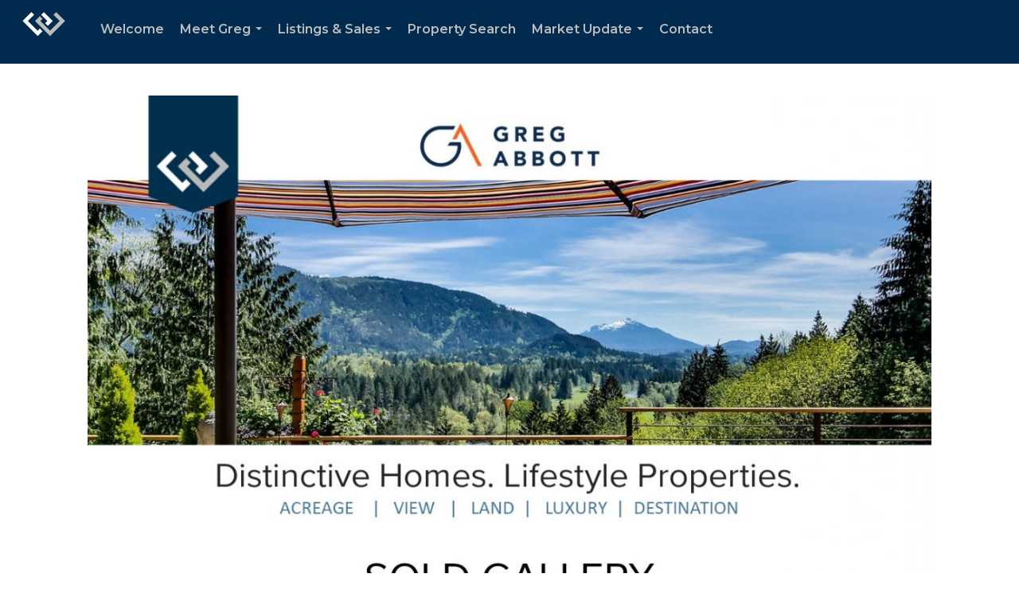

--- FILE ---
content_type: text/html; charset=utf-8
request_url: https://www.google.com/recaptcha/api2/anchor?ar=1&k=6LdmtrYUAAAAAAHk0DIYZUZov8ZzYGbtAIozmHtV&co=aHR0cHM6Ly9ncmVnLWFiYm90dC5jb206NDQz&hl=en&v=7gg7H51Q-naNfhmCP3_R47ho&size=invisible&anchor-ms=20000&execute-ms=30000&cb=b8amvy5pdhn8
body_size: 48178
content:
<!DOCTYPE HTML><html dir="ltr" lang="en"><head><meta http-equiv="Content-Type" content="text/html; charset=UTF-8">
<meta http-equiv="X-UA-Compatible" content="IE=edge">
<title>reCAPTCHA</title>
<style type="text/css">
/* cyrillic-ext */
@font-face {
  font-family: 'Roboto';
  font-style: normal;
  font-weight: 400;
  font-stretch: 100%;
  src: url(//fonts.gstatic.com/s/roboto/v48/KFO7CnqEu92Fr1ME7kSn66aGLdTylUAMa3GUBHMdazTgWw.woff2) format('woff2');
  unicode-range: U+0460-052F, U+1C80-1C8A, U+20B4, U+2DE0-2DFF, U+A640-A69F, U+FE2E-FE2F;
}
/* cyrillic */
@font-face {
  font-family: 'Roboto';
  font-style: normal;
  font-weight: 400;
  font-stretch: 100%;
  src: url(//fonts.gstatic.com/s/roboto/v48/KFO7CnqEu92Fr1ME7kSn66aGLdTylUAMa3iUBHMdazTgWw.woff2) format('woff2');
  unicode-range: U+0301, U+0400-045F, U+0490-0491, U+04B0-04B1, U+2116;
}
/* greek-ext */
@font-face {
  font-family: 'Roboto';
  font-style: normal;
  font-weight: 400;
  font-stretch: 100%;
  src: url(//fonts.gstatic.com/s/roboto/v48/KFO7CnqEu92Fr1ME7kSn66aGLdTylUAMa3CUBHMdazTgWw.woff2) format('woff2');
  unicode-range: U+1F00-1FFF;
}
/* greek */
@font-face {
  font-family: 'Roboto';
  font-style: normal;
  font-weight: 400;
  font-stretch: 100%;
  src: url(//fonts.gstatic.com/s/roboto/v48/KFO7CnqEu92Fr1ME7kSn66aGLdTylUAMa3-UBHMdazTgWw.woff2) format('woff2');
  unicode-range: U+0370-0377, U+037A-037F, U+0384-038A, U+038C, U+038E-03A1, U+03A3-03FF;
}
/* math */
@font-face {
  font-family: 'Roboto';
  font-style: normal;
  font-weight: 400;
  font-stretch: 100%;
  src: url(//fonts.gstatic.com/s/roboto/v48/KFO7CnqEu92Fr1ME7kSn66aGLdTylUAMawCUBHMdazTgWw.woff2) format('woff2');
  unicode-range: U+0302-0303, U+0305, U+0307-0308, U+0310, U+0312, U+0315, U+031A, U+0326-0327, U+032C, U+032F-0330, U+0332-0333, U+0338, U+033A, U+0346, U+034D, U+0391-03A1, U+03A3-03A9, U+03B1-03C9, U+03D1, U+03D5-03D6, U+03F0-03F1, U+03F4-03F5, U+2016-2017, U+2034-2038, U+203C, U+2040, U+2043, U+2047, U+2050, U+2057, U+205F, U+2070-2071, U+2074-208E, U+2090-209C, U+20D0-20DC, U+20E1, U+20E5-20EF, U+2100-2112, U+2114-2115, U+2117-2121, U+2123-214F, U+2190, U+2192, U+2194-21AE, U+21B0-21E5, U+21F1-21F2, U+21F4-2211, U+2213-2214, U+2216-22FF, U+2308-230B, U+2310, U+2319, U+231C-2321, U+2336-237A, U+237C, U+2395, U+239B-23B7, U+23D0, U+23DC-23E1, U+2474-2475, U+25AF, U+25B3, U+25B7, U+25BD, U+25C1, U+25CA, U+25CC, U+25FB, U+266D-266F, U+27C0-27FF, U+2900-2AFF, U+2B0E-2B11, U+2B30-2B4C, U+2BFE, U+3030, U+FF5B, U+FF5D, U+1D400-1D7FF, U+1EE00-1EEFF;
}
/* symbols */
@font-face {
  font-family: 'Roboto';
  font-style: normal;
  font-weight: 400;
  font-stretch: 100%;
  src: url(//fonts.gstatic.com/s/roboto/v48/KFO7CnqEu92Fr1ME7kSn66aGLdTylUAMaxKUBHMdazTgWw.woff2) format('woff2');
  unicode-range: U+0001-000C, U+000E-001F, U+007F-009F, U+20DD-20E0, U+20E2-20E4, U+2150-218F, U+2190, U+2192, U+2194-2199, U+21AF, U+21E6-21F0, U+21F3, U+2218-2219, U+2299, U+22C4-22C6, U+2300-243F, U+2440-244A, U+2460-24FF, U+25A0-27BF, U+2800-28FF, U+2921-2922, U+2981, U+29BF, U+29EB, U+2B00-2BFF, U+4DC0-4DFF, U+FFF9-FFFB, U+10140-1018E, U+10190-1019C, U+101A0, U+101D0-101FD, U+102E0-102FB, U+10E60-10E7E, U+1D2C0-1D2D3, U+1D2E0-1D37F, U+1F000-1F0FF, U+1F100-1F1AD, U+1F1E6-1F1FF, U+1F30D-1F30F, U+1F315, U+1F31C, U+1F31E, U+1F320-1F32C, U+1F336, U+1F378, U+1F37D, U+1F382, U+1F393-1F39F, U+1F3A7-1F3A8, U+1F3AC-1F3AF, U+1F3C2, U+1F3C4-1F3C6, U+1F3CA-1F3CE, U+1F3D4-1F3E0, U+1F3ED, U+1F3F1-1F3F3, U+1F3F5-1F3F7, U+1F408, U+1F415, U+1F41F, U+1F426, U+1F43F, U+1F441-1F442, U+1F444, U+1F446-1F449, U+1F44C-1F44E, U+1F453, U+1F46A, U+1F47D, U+1F4A3, U+1F4B0, U+1F4B3, U+1F4B9, U+1F4BB, U+1F4BF, U+1F4C8-1F4CB, U+1F4D6, U+1F4DA, U+1F4DF, U+1F4E3-1F4E6, U+1F4EA-1F4ED, U+1F4F7, U+1F4F9-1F4FB, U+1F4FD-1F4FE, U+1F503, U+1F507-1F50B, U+1F50D, U+1F512-1F513, U+1F53E-1F54A, U+1F54F-1F5FA, U+1F610, U+1F650-1F67F, U+1F687, U+1F68D, U+1F691, U+1F694, U+1F698, U+1F6AD, U+1F6B2, U+1F6B9-1F6BA, U+1F6BC, U+1F6C6-1F6CF, U+1F6D3-1F6D7, U+1F6E0-1F6EA, U+1F6F0-1F6F3, U+1F6F7-1F6FC, U+1F700-1F7FF, U+1F800-1F80B, U+1F810-1F847, U+1F850-1F859, U+1F860-1F887, U+1F890-1F8AD, U+1F8B0-1F8BB, U+1F8C0-1F8C1, U+1F900-1F90B, U+1F93B, U+1F946, U+1F984, U+1F996, U+1F9E9, U+1FA00-1FA6F, U+1FA70-1FA7C, U+1FA80-1FA89, U+1FA8F-1FAC6, U+1FACE-1FADC, U+1FADF-1FAE9, U+1FAF0-1FAF8, U+1FB00-1FBFF;
}
/* vietnamese */
@font-face {
  font-family: 'Roboto';
  font-style: normal;
  font-weight: 400;
  font-stretch: 100%;
  src: url(//fonts.gstatic.com/s/roboto/v48/KFO7CnqEu92Fr1ME7kSn66aGLdTylUAMa3OUBHMdazTgWw.woff2) format('woff2');
  unicode-range: U+0102-0103, U+0110-0111, U+0128-0129, U+0168-0169, U+01A0-01A1, U+01AF-01B0, U+0300-0301, U+0303-0304, U+0308-0309, U+0323, U+0329, U+1EA0-1EF9, U+20AB;
}
/* latin-ext */
@font-face {
  font-family: 'Roboto';
  font-style: normal;
  font-weight: 400;
  font-stretch: 100%;
  src: url(//fonts.gstatic.com/s/roboto/v48/KFO7CnqEu92Fr1ME7kSn66aGLdTylUAMa3KUBHMdazTgWw.woff2) format('woff2');
  unicode-range: U+0100-02BA, U+02BD-02C5, U+02C7-02CC, U+02CE-02D7, U+02DD-02FF, U+0304, U+0308, U+0329, U+1D00-1DBF, U+1E00-1E9F, U+1EF2-1EFF, U+2020, U+20A0-20AB, U+20AD-20C0, U+2113, U+2C60-2C7F, U+A720-A7FF;
}
/* latin */
@font-face {
  font-family: 'Roboto';
  font-style: normal;
  font-weight: 400;
  font-stretch: 100%;
  src: url(//fonts.gstatic.com/s/roboto/v48/KFO7CnqEu92Fr1ME7kSn66aGLdTylUAMa3yUBHMdazQ.woff2) format('woff2');
  unicode-range: U+0000-00FF, U+0131, U+0152-0153, U+02BB-02BC, U+02C6, U+02DA, U+02DC, U+0304, U+0308, U+0329, U+2000-206F, U+20AC, U+2122, U+2191, U+2193, U+2212, U+2215, U+FEFF, U+FFFD;
}
/* cyrillic-ext */
@font-face {
  font-family: 'Roboto';
  font-style: normal;
  font-weight: 500;
  font-stretch: 100%;
  src: url(//fonts.gstatic.com/s/roboto/v48/KFO7CnqEu92Fr1ME7kSn66aGLdTylUAMa3GUBHMdazTgWw.woff2) format('woff2');
  unicode-range: U+0460-052F, U+1C80-1C8A, U+20B4, U+2DE0-2DFF, U+A640-A69F, U+FE2E-FE2F;
}
/* cyrillic */
@font-face {
  font-family: 'Roboto';
  font-style: normal;
  font-weight: 500;
  font-stretch: 100%;
  src: url(//fonts.gstatic.com/s/roboto/v48/KFO7CnqEu92Fr1ME7kSn66aGLdTylUAMa3iUBHMdazTgWw.woff2) format('woff2');
  unicode-range: U+0301, U+0400-045F, U+0490-0491, U+04B0-04B1, U+2116;
}
/* greek-ext */
@font-face {
  font-family: 'Roboto';
  font-style: normal;
  font-weight: 500;
  font-stretch: 100%;
  src: url(//fonts.gstatic.com/s/roboto/v48/KFO7CnqEu92Fr1ME7kSn66aGLdTylUAMa3CUBHMdazTgWw.woff2) format('woff2');
  unicode-range: U+1F00-1FFF;
}
/* greek */
@font-face {
  font-family: 'Roboto';
  font-style: normal;
  font-weight: 500;
  font-stretch: 100%;
  src: url(//fonts.gstatic.com/s/roboto/v48/KFO7CnqEu92Fr1ME7kSn66aGLdTylUAMa3-UBHMdazTgWw.woff2) format('woff2');
  unicode-range: U+0370-0377, U+037A-037F, U+0384-038A, U+038C, U+038E-03A1, U+03A3-03FF;
}
/* math */
@font-face {
  font-family: 'Roboto';
  font-style: normal;
  font-weight: 500;
  font-stretch: 100%;
  src: url(//fonts.gstatic.com/s/roboto/v48/KFO7CnqEu92Fr1ME7kSn66aGLdTylUAMawCUBHMdazTgWw.woff2) format('woff2');
  unicode-range: U+0302-0303, U+0305, U+0307-0308, U+0310, U+0312, U+0315, U+031A, U+0326-0327, U+032C, U+032F-0330, U+0332-0333, U+0338, U+033A, U+0346, U+034D, U+0391-03A1, U+03A3-03A9, U+03B1-03C9, U+03D1, U+03D5-03D6, U+03F0-03F1, U+03F4-03F5, U+2016-2017, U+2034-2038, U+203C, U+2040, U+2043, U+2047, U+2050, U+2057, U+205F, U+2070-2071, U+2074-208E, U+2090-209C, U+20D0-20DC, U+20E1, U+20E5-20EF, U+2100-2112, U+2114-2115, U+2117-2121, U+2123-214F, U+2190, U+2192, U+2194-21AE, U+21B0-21E5, U+21F1-21F2, U+21F4-2211, U+2213-2214, U+2216-22FF, U+2308-230B, U+2310, U+2319, U+231C-2321, U+2336-237A, U+237C, U+2395, U+239B-23B7, U+23D0, U+23DC-23E1, U+2474-2475, U+25AF, U+25B3, U+25B7, U+25BD, U+25C1, U+25CA, U+25CC, U+25FB, U+266D-266F, U+27C0-27FF, U+2900-2AFF, U+2B0E-2B11, U+2B30-2B4C, U+2BFE, U+3030, U+FF5B, U+FF5D, U+1D400-1D7FF, U+1EE00-1EEFF;
}
/* symbols */
@font-face {
  font-family: 'Roboto';
  font-style: normal;
  font-weight: 500;
  font-stretch: 100%;
  src: url(//fonts.gstatic.com/s/roboto/v48/KFO7CnqEu92Fr1ME7kSn66aGLdTylUAMaxKUBHMdazTgWw.woff2) format('woff2');
  unicode-range: U+0001-000C, U+000E-001F, U+007F-009F, U+20DD-20E0, U+20E2-20E4, U+2150-218F, U+2190, U+2192, U+2194-2199, U+21AF, U+21E6-21F0, U+21F3, U+2218-2219, U+2299, U+22C4-22C6, U+2300-243F, U+2440-244A, U+2460-24FF, U+25A0-27BF, U+2800-28FF, U+2921-2922, U+2981, U+29BF, U+29EB, U+2B00-2BFF, U+4DC0-4DFF, U+FFF9-FFFB, U+10140-1018E, U+10190-1019C, U+101A0, U+101D0-101FD, U+102E0-102FB, U+10E60-10E7E, U+1D2C0-1D2D3, U+1D2E0-1D37F, U+1F000-1F0FF, U+1F100-1F1AD, U+1F1E6-1F1FF, U+1F30D-1F30F, U+1F315, U+1F31C, U+1F31E, U+1F320-1F32C, U+1F336, U+1F378, U+1F37D, U+1F382, U+1F393-1F39F, U+1F3A7-1F3A8, U+1F3AC-1F3AF, U+1F3C2, U+1F3C4-1F3C6, U+1F3CA-1F3CE, U+1F3D4-1F3E0, U+1F3ED, U+1F3F1-1F3F3, U+1F3F5-1F3F7, U+1F408, U+1F415, U+1F41F, U+1F426, U+1F43F, U+1F441-1F442, U+1F444, U+1F446-1F449, U+1F44C-1F44E, U+1F453, U+1F46A, U+1F47D, U+1F4A3, U+1F4B0, U+1F4B3, U+1F4B9, U+1F4BB, U+1F4BF, U+1F4C8-1F4CB, U+1F4D6, U+1F4DA, U+1F4DF, U+1F4E3-1F4E6, U+1F4EA-1F4ED, U+1F4F7, U+1F4F9-1F4FB, U+1F4FD-1F4FE, U+1F503, U+1F507-1F50B, U+1F50D, U+1F512-1F513, U+1F53E-1F54A, U+1F54F-1F5FA, U+1F610, U+1F650-1F67F, U+1F687, U+1F68D, U+1F691, U+1F694, U+1F698, U+1F6AD, U+1F6B2, U+1F6B9-1F6BA, U+1F6BC, U+1F6C6-1F6CF, U+1F6D3-1F6D7, U+1F6E0-1F6EA, U+1F6F0-1F6F3, U+1F6F7-1F6FC, U+1F700-1F7FF, U+1F800-1F80B, U+1F810-1F847, U+1F850-1F859, U+1F860-1F887, U+1F890-1F8AD, U+1F8B0-1F8BB, U+1F8C0-1F8C1, U+1F900-1F90B, U+1F93B, U+1F946, U+1F984, U+1F996, U+1F9E9, U+1FA00-1FA6F, U+1FA70-1FA7C, U+1FA80-1FA89, U+1FA8F-1FAC6, U+1FACE-1FADC, U+1FADF-1FAE9, U+1FAF0-1FAF8, U+1FB00-1FBFF;
}
/* vietnamese */
@font-face {
  font-family: 'Roboto';
  font-style: normal;
  font-weight: 500;
  font-stretch: 100%;
  src: url(//fonts.gstatic.com/s/roboto/v48/KFO7CnqEu92Fr1ME7kSn66aGLdTylUAMa3OUBHMdazTgWw.woff2) format('woff2');
  unicode-range: U+0102-0103, U+0110-0111, U+0128-0129, U+0168-0169, U+01A0-01A1, U+01AF-01B0, U+0300-0301, U+0303-0304, U+0308-0309, U+0323, U+0329, U+1EA0-1EF9, U+20AB;
}
/* latin-ext */
@font-face {
  font-family: 'Roboto';
  font-style: normal;
  font-weight: 500;
  font-stretch: 100%;
  src: url(//fonts.gstatic.com/s/roboto/v48/KFO7CnqEu92Fr1ME7kSn66aGLdTylUAMa3KUBHMdazTgWw.woff2) format('woff2');
  unicode-range: U+0100-02BA, U+02BD-02C5, U+02C7-02CC, U+02CE-02D7, U+02DD-02FF, U+0304, U+0308, U+0329, U+1D00-1DBF, U+1E00-1E9F, U+1EF2-1EFF, U+2020, U+20A0-20AB, U+20AD-20C0, U+2113, U+2C60-2C7F, U+A720-A7FF;
}
/* latin */
@font-face {
  font-family: 'Roboto';
  font-style: normal;
  font-weight: 500;
  font-stretch: 100%;
  src: url(//fonts.gstatic.com/s/roboto/v48/KFO7CnqEu92Fr1ME7kSn66aGLdTylUAMa3yUBHMdazQ.woff2) format('woff2');
  unicode-range: U+0000-00FF, U+0131, U+0152-0153, U+02BB-02BC, U+02C6, U+02DA, U+02DC, U+0304, U+0308, U+0329, U+2000-206F, U+20AC, U+2122, U+2191, U+2193, U+2212, U+2215, U+FEFF, U+FFFD;
}
/* cyrillic-ext */
@font-face {
  font-family: 'Roboto';
  font-style: normal;
  font-weight: 900;
  font-stretch: 100%;
  src: url(//fonts.gstatic.com/s/roboto/v48/KFO7CnqEu92Fr1ME7kSn66aGLdTylUAMa3GUBHMdazTgWw.woff2) format('woff2');
  unicode-range: U+0460-052F, U+1C80-1C8A, U+20B4, U+2DE0-2DFF, U+A640-A69F, U+FE2E-FE2F;
}
/* cyrillic */
@font-face {
  font-family: 'Roboto';
  font-style: normal;
  font-weight: 900;
  font-stretch: 100%;
  src: url(//fonts.gstatic.com/s/roboto/v48/KFO7CnqEu92Fr1ME7kSn66aGLdTylUAMa3iUBHMdazTgWw.woff2) format('woff2');
  unicode-range: U+0301, U+0400-045F, U+0490-0491, U+04B0-04B1, U+2116;
}
/* greek-ext */
@font-face {
  font-family: 'Roboto';
  font-style: normal;
  font-weight: 900;
  font-stretch: 100%;
  src: url(//fonts.gstatic.com/s/roboto/v48/KFO7CnqEu92Fr1ME7kSn66aGLdTylUAMa3CUBHMdazTgWw.woff2) format('woff2');
  unicode-range: U+1F00-1FFF;
}
/* greek */
@font-face {
  font-family: 'Roboto';
  font-style: normal;
  font-weight: 900;
  font-stretch: 100%;
  src: url(//fonts.gstatic.com/s/roboto/v48/KFO7CnqEu92Fr1ME7kSn66aGLdTylUAMa3-UBHMdazTgWw.woff2) format('woff2');
  unicode-range: U+0370-0377, U+037A-037F, U+0384-038A, U+038C, U+038E-03A1, U+03A3-03FF;
}
/* math */
@font-face {
  font-family: 'Roboto';
  font-style: normal;
  font-weight: 900;
  font-stretch: 100%;
  src: url(//fonts.gstatic.com/s/roboto/v48/KFO7CnqEu92Fr1ME7kSn66aGLdTylUAMawCUBHMdazTgWw.woff2) format('woff2');
  unicode-range: U+0302-0303, U+0305, U+0307-0308, U+0310, U+0312, U+0315, U+031A, U+0326-0327, U+032C, U+032F-0330, U+0332-0333, U+0338, U+033A, U+0346, U+034D, U+0391-03A1, U+03A3-03A9, U+03B1-03C9, U+03D1, U+03D5-03D6, U+03F0-03F1, U+03F4-03F5, U+2016-2017, U+2034-2038, U+203C, U+2040, U+2043, U+2047, U+2050, U+2057, U+205F, U+2070-2071, U+2074-208E, U+2090-209C, U+20D0-20DC, U+20E1, U+20E5-20EF, U+2100-2112, U+2114-2115, U+2117-2121, U+2123-214F, U+2190, U+2192, U+2194-21AE, U+21B0-21E5, U+21F1-21F2, U+21F4-2211, U+2213-2214, U+2216-22FF, U+2308-230B, U+2310, U+2319, U+231C-2321, U+2336-237A, U+237C, U+2395, U+239B-23B7, U+23D0, U+23DC-23E1, U+2474-2475, U+25AF, U+25B3, U+25B7, U+25BD, U+25C1, U+25CA, U+25CC, U+25FB, U+266D-266F, U+27C0-27FF, U+2900-2AFF, U+2B0E-2B11, U+2B30-2B4C, U+2BFE, U+3030, U+FF5B, U+FF5D, U+1D400-1D7FF, U+1EE00-1EEFF;
}
/* symbols */
@font-face {
  font-family: 'Roboto';
  font-style: normal;
  font-weight: 900;
  font-stretch: 100%;
  src: url(//fonts.gstatic.com/s/roboto/v48/KFO7CnqEu92Fr1ME7kSn66aGLdTylUAMaxKUBHMdazTgWw.woff2) format('woff2');
  unicode-range: U+0001-000C, U+000E-001F, U+007F-009F, U+20DD-20E0, U+20E2-20E4, U+2150-218F, U+2190, U+2192, U+2194-2199, U+21AF, U+21E6-21F0, U+21F3, U+2218-2219, U+2299, U+22C4-22C6, U+2300-243F, U+2440-244A, U+2460-24FF, U+25A0-27BF, U+2800-28FF, U+2921-2922, U+2981, U+29BF, U+29EB, U+2B00-2BFF, U+4DC0-4DFF, U+FFF9-FFFB, U+10140-1018E, U+10190-1019C, U+101A0, U+101D0-101FD, U+102E0-102FB, U+10E60-10E7E, U+1D2C0-1D2D3, U+1D2E0-1D37F, U+1F000-1F0FF, U+1F100-1F1AD, U+1F1E6-1F1FF, U+1F30D-1F30F, U+1F315, U+1F31C, U+1F31E, U+1F320-1F32C, U+1F336, U+1F378, U+1F37D, U+1F382, U+1F393-1F39F, U+1F3A7-1F3A8, U+1F3AC-1F3AF, U+1F3C2, U+1F3C4-1F3C6, U+1F3CA-1F3CE, U+1F3D4-1F3E0, U+1F3ED, U+1F3F1-1F3F3, U+1F3F5-1F3F7, U+1F408, U+1F415, U+1F41F, U+1F426, U+1F43F, U+1F441-1F442, U+1F444, U+1F446-1F449, U+1F44C-1F44E, U+1F453, U+1F46A, U+1F47D, U+1F4A3, U+1F4B0, U+1F4B3, U+1F4B9, U+1F4BB, U+1F4BF, U+1F4C8-1F4CB, U+1F4D6, U+1F4DA, U+1F4DF, U+1F4E3-1F4E6, U+1F4EA-1F4ED, U+1F4F7, U+1F4F9-1F4FB, U+1F4FD-1F4FE, U+1F503, U+1F507-1F50B, U+1F50D, U+1F512-1F513, U+1F53E-1F54A, U+1F54F-1F5FA, U+1F610, U+1F650-1F67F, U+1F687, U+1F68D, U+1F691, U+1F694, U+1F698, U+1F6AD, U+1F6B2, U+1F6B9-1F6BA, U+1F6BC, U+1F6C6-1F6CF, U+1F6D3-1F6D7, U+1F6E0-1F6EA, U+1F6F0-1F6F3, U+1F6F7-1F6FC, U+1F700-1F7FF, U+1F800-1F80B, U+1F810-1F847, U+1F850-1F859, U+1F860-1F887, U+1F890-1F8AD, U+1F8B0-1F8BB, U+1F8C0-1F8C1, U+1F900-1F90B, U+1F93B, U+1F946, U+1F984, U+1F996, U+1F9E9, U+1FA00-1FA6F, U+1FA70-1FA7C, U+1FA80-1FA89, U+1FA8F-1FAC6, U+1FACE-1FADC, U+1FADF-1FAE9, U+1FAF0-1FAF8, U+1FB00-1FBFF;
}
/* vietnamese */
@font-face {
  font-family: 'Roboto';
  font-style: normal;
  font-weight: 900;
  font-stretch: 100%;
  src: url(//fonts.gstatic.com/s/roboto/v48/KFO7CnqEu92Fr1ME7kSn66aGLdTylUAMa3OUBHMdazTgWw.woff2) format('woff2');
  unicode-range: U+0102-0103, U+0110-0111, U+0128-0129, U+0168-0169, U+01A0-01A1, U+01AF-01B0, U+0300-0301, U+0303-0304, U+0308-0309, U+0323, U+0329, U+1EA0-1EF9, U+20AB;
}
/* latin-ext */
@font-face {
  font-family: 'Roboto';
  font-style: normal;
  font-weight: 900;
  font-stretch: 100%;
  src: url(//fonts.gstatic.com/s/roboto/v48/KFO7CnqEu92Fr1ME7kSn66aGLdTylUAMa3KUBHMdazTgWw.woff2) format('woff2');
  unicode-range: U+0100-02BA, U+02BD-02C5, U+02C7-02CC, U+02CE-02D7, U+02DD-02FF, U+0304, U+0308, U+0329, U+1D00-1DBF, U+1E00-1E9F, U+1EF2-1EFF, U+2020, U+20A0-20AB, U+20AD-20C0, U+2113, U+2C60-2C7F, U+A720-A7FF;
}
/* latin */
@font-face {
  font-family: 'Roboto';
  font-style: normal;
  font-weight: 900;
  font-stretch: 100%;
  src: url(//fonts.gstatic.com/s/roboto/v48/KFO7CnqEu92Fr1ME7kSn66aGLdTylUAMa3yUBHMdazQ.woff2) format('woff2');
  unicode-range: U+0000-00FF, U+0131, U+0152-0153, U+02BB-02BC, U+02C6, U+02DA, U+02DC, U+0304, U+0308, U+0329, U+2000-206F, U+20AC, U+2122, U+2191, U+2193, U+2212, U+2215, U+FEFF, U+FFFD;
}

</style>
<link rel="stylesheet" type="text/css" href="https://www.gstatic.com/recaptcha/releases/7gg7H51Q-naNfhmCP3_R47ho/styles__ltr.css">
<script nonce="191HMBJ7ps_zVCfxUHoBjQ" type="text/javascript">window['__recaptcha_api'] = 'https://www.google.com/recaptcha/api2/';</script>
<script type="text/javascript" src="https://www.gstatic.com/recaptcha/releases/7gg7H51Q-naNfhmCP3_R47ho/recaptcha__en.js" nonce="191HMBJ7ps_zVCfxUHoBjQ">
      
    </script></head>
<body><div id="rc-anchor-alert" class="rc-anchor-alert"></div>
<input type="hidden" id="recaptcha-token" value="[base64]">
<script type="text/javascript" nonce="191HMBJ7ps_zVCfxUHoBjQ">
      recaptcha.anchor.Main.init("[\x22ainput\x22,[\x22bgdata\x22,\x22\x22,\[base64]/[base64]/[base64]/KE4oMTI0LHYsdi5HKSxMWihsLHYpKTpOKDEyNCx2LGwpLFYpLHYpLFQpKSxGKDE3MSx2KX0scjc9ZnVuY3Rpb24obCl7cmV0dXJuIGx9LEM9ZnVuY3Rpb24obCxWLHYpe04odixsLFYpLFZbYWtdPTI3OTZ9LG49ZnVuY3Rpb24obCxWKXtWLlg9KChWLlg/[base64]/[base64]/[base64]/[base64]/[base64]/[base64]/[base64]/[base64]/[base64]/[base64]/[base64]\\u003d\x22,\[base64]\x22,\[base64]/DgE3CksOUNQzDhm/DhcK9w4EOwrjDiQNDwr/DsMOXQ8KVflF4Uk0nw4lPU8KNwq3DpmVTJMKzwoAjw7wiDXzChF1fe147ADvCmWtXahnDsTDDk2RSw5/DnVdFw4jCv8KwaWVFwpvCssKow5Fsw4N9w7RNUMOnwqzClAbDmlfCn29dw6TDslrDl8KtwpE+wrk/[base64]/[base64]/CmzLCmi1mAMKAI0V2HyIuwppIa8OMw6cWS8K/YzICamLDpxbClMKyIhfCrAQjPcKrJWLDkcOdJU/DgcOJQcONEBguw5PDsMOidQrCgMOqf3LDl1s1wqZbwrpjwpU+wp4jwrQ1e3zDgHPDuMODOCcIMBTCqsKowrk6NUPCvcOoah3CuQ3DocKOI8KYCcK0CMO6w5NUwqvDhlzCkhzDihg/[base64]/[base64]/Cp1UFb8K2wq3Cvk5QGwHCqTgHwohOM8KvQXFfWEbCs3JfwpFdwo/DjCPDs2Qlwqd2FW/Cl1LCq8OBwrxLT2DCk8Kqwp3CksOPw6YldcOXVgrDvMOIMTthw5M9c0I9QcKcLMKkM1/DuAxiYGPCvFlbw49nKmnCh8OMbsOnwofDtV7CvMK/w7XClMKJFyNkwpbCrMKmwrt/wpB2GcKlN8OoaMOiw4l0wrDCux7CtMOuQxPCtnTChsKUZxXDhMOqS8Oqw5rCgsOuwrM1woBbYS/DgMOiNDtOwpPClQLCjV7DmglrEy90wpjDuFcMDGLDi2vDq8OHcDV/[base64]/Cl0bChcOKwqRsw45pw6UAV8KaT8OkTcKaUiPCosOyw7zDpCnCjcKPwoUGw5/Crl3DpcKewo7DosO2wrzCtsOcUsKoEsOXUVQKwrcow6JYIH3CqX7CpE/Cr8ODw5osX8OcfEgvwqI2K8OiGCMkw4jCq8KRw4/CpsK+w6UUe8OfwrfDpxbDrsO6esOSHRzCkcOwQRbCh8KMw4NawrvCqcO9wrcnDxbCiMKoQBs2w7bCriBpw6zDqDN5XGAiw6Zzwrxme8OSPVvCv1HDn8OJwp/[base64]/DicODw7nCgU/[base64]/O8KHwq/[base64]/[base64]/[base64]/DtMKdWcO3wrrDgMKzwr19MxbDvRzDj1hmfCXDscOuM8KowqUQb8KsFcKjfcKDwoE7cSIZVALCjcKSw7EZw6bChMKIwptyw7dbw5UYFMKbw50WY8KRw7YmGVfDuzZ0DgvDqEPCrDd/w6jCqU3ClcKkw4TCgmYLd8KGC09TYMOaV8OCwqLDiMODw6AFw4zCmcOpXmLDtm1/w5/DkGBmIsKgwoFawrTCsSLCg1hCcRcjw6TDpcOKw4I5wrV0w7/[base64]/RVIFMi3CiwXCpT/Cj0TDt1kYDMKaGsKZwpLCqTbDj1DDj8KVazTDqMKRfsODwpDDpsOjZ8OFPMO1w7ADDBoew6vDuyTCk8Ogw7vDjDXCsHjDoxdqw5fCpsONwpAfUMKew4nCkGjDtMOXDVvDrcOBwpF/[base64]/DpMKKS8KkXAPDpcKGw7TCqcOxw5XDoMOiw7rCpSDDm8OIwoMFwqnDlMK2K0PCtj5cd8Kjw4rDksObwpggw71iTcOgw4xQG8OIcsOkwpzDgDoMwpvDtsOHWsKFwo0yLHUvwrlTw53ChsOzwoDCmxjCs8O6bUbDhcOtwpDDqlcVw4pwwpdHfMKuw7A9wpDCigIJYSZ8wo/DmHbCv30dw4IDwqbDqsOCFMKmwq5Rw5lVcsOzw45YwqZyw6LCl0/CucKiw7d1OSBnwpt3MwPCkkjDq1tDMDJnw799Am5CwoYqI8O4U8Kswo3DtU/DncKPwoLDu8K2wp9+NA/Col0twocjO8OEwqvCoH5gJ1jDmsKzOcK+dSgVw6HCrVfCpHFZwodsw4HCgsOTbyoqPhRNNMOSQMKoLcODw77ChMOHw4kIwrEFdkfDkMKbLyApw6XDjcKxTDB0aMK/Fi3CsH4RwrMXPMOFw648wr51PVdvA0YNw6sMccKyw7bDqioafTjCh8O+QFjCocOXw5lWMx9vBQ3Dlm/CqsOLw6bDiMKIB8Oyw4MUwrrCjsKUIsOwb8OiGhx1w4lPIMOpwo9ywoHCpl7CusKJF8K1wqTDmUTCoHvChsKjPWJHwpIyci7CtHjChDzDuMKNUyF1wrXCv0XCncO6wqLCh8KqIz4JRMOHwpHDnQfDrsKXcGhZw6cywqLDm13DlT9DF8O9w7vDtsK8OG/Dr8OGYTjDqsOUExvCpsObX1DCnGARPcKyQMOOwoDCgsKdwqrCmV3DnMODwq1PRMK/wqMkwrfCslHDrirDpcK/Fw3DuibClsOqMmLDpcO9w5HChkBCLMOYVQ7CjMKmRcOSPsKQwoEGwoNewrbCjMKywozCtcOJwo95wrjDisO/wqnDg0HDgnVQWSpSYRtyw6pgesO8wqVKw7vClVQkUCrCs05XwqYdwpU6w4jDtQDDmmk2wrHCmV0QwrjDrB/Dl1Vnwqhlw6odw50iZ23CocKgS8OjwoTCkcO9woBZwoV8bVYgajEqdE/CtDcyVMOjw5jCtQUGMSTDpnETRsKXwrHDp8KjV8KXw4Inw4d/wr7Ctww+w69ye09NdT8PKMOpBMONw7ImwqfDpcOvwoN1CsK8woZsEcOtwrAVfDgkwow9w7fCu8O5ccOIwqzDgMKkw6vCu8OKJFgEF3rChGZRGsOowrHDih/[base64]/CrDk6A8OCwrrCncKUPMKmDB/[base64]/[base64]/Cm8KKJ8KcNz5PasKnQSLCvcKkIGB9wqM3wqd1ecOBScKaaw0Vw7YQw77Dj8KZZinDv8OrwrrDvWkpAsObe2EdO8O1LTvCi8Khc8KBZ8OvAX/[base64]/DtADCuWdEw6PDqsOjw6ozw6DDpjUHD8OdTmkywrNCGcKdXivCnMK2PxHCv1hiwo9GQsO8BsOow65KTcKqeg7DvFJTwpgJwo5zWgV6UcK7TMK/wplQcsKhQ8OiRnoawqjDtgzDs8OMw41kPDgafDlEw7nDlMO7wpTCgcOQTT/[base64]/[base64]/Chk/DncKmKhLDrsOMd8K4w4XCmS9hGCzCu8O1RQPCu3JzwrzDtcK1bGHDlcOpw4YFwo4pG8K5DsKhaSjCjVTCripXw5hwf3vCgMONw4jCuMO9wq/CmsKGwpsqwq1+wqzCk8KdwqTCq8O5wrcTw53CvDXCj3dxw5fCsMKPw4/DgsOXwqfDpMKvFU/CnsK1d2EjBMKJNcKJLQrCpsKLw5gFw7PCpMORwp3DvhRebsKjDsK8wpTCg8KcKhvCkAVFw6XCosKMw7fDmcK2wpV+w64ow6vDtsO0w4bDt8KCPMKHSBTDu8K5IcORcGPDqsOjG0LDhcOtf0bCpsKyWMK/YsOgwpIkw4hJwphrwo3CvBXChsO7C8KBw6/[base64]/CjXh9XGUsScKDLRrCn8OkQMOtwo52TMOvw5Qqw6TDv8OKw6cmwowTw4lHZMKZw605J0TDiX99wq84w5fCqsKcIDMbfsOTNw/ClXPCnylFFjk7w4JjwpjCqgPDuzPDl0MuwrnCnGLChzNfwp0MwoHCtjXDnMK2w4Q4DQwxYcKZw53ChsOnw6/DlMO2woDCp0cLT8O7w4JQwpbDr8OwCXBhwq/[base64]/Ch3LDpy1ze8OgFATCosOnwpzCtcKBwqfDmhh4WTtxHx8jRcKwwrICH2XDqMK/XsK0YQvDkDXDoCnDlMO4w5LCjnTCqMKdw6bDs8OrGMO4YMOzFHnDtDwHdsOlw77DlMO3w4LDtsKrw7suwoE1w7nCkcKcXcKVwonChXPCpcKfYQ3DvcO6wrA7GATChMKKCsOzJ8K3w43CpMOlTgXCpVzCksKFw5QDwrZuw5VmUB8iBDdhwoLCtDDDkgNCbCRUw5YLXhI/PcOkIltxw5QyVAIwwrR+V8K8WMK8UgPDk2/DqMKFw4DDnWfCv8KwNTpyQDrCv8Kywq3Dp8KAZ8KTAcOjw6DCtEPCvsKZABTCpcKhAcOQwqfDncOQRFjCmizDn0/Dp8OfR8OZYsOVR8OIw5AqPcOFworCr8OUdwLCvC8dwqnCvhUPwrBDw4/[base64]/SzMEw6vCoCDDrjjDgXM/dMKHwo4VccKywq8PwrDDo8KoOD/[base64]/DqBk8DcKcwobCpsKAw5lIc8OjWcOewrDCqcK0LUDDt8OHwr0tw45tw7bCicOGRWbCssKgOsOWw43ClcKSwr4vwq8YG2/DsMKhZHDCqBLCtlQfb0dUU8KVw6zCpml0LnPDg8KJCMOaEsOkOhwUYGoyLg/CokzDo8Ktw5XCp8KNw6g4w5nDu0rCthrCmhHCtcKQw4TCksO/wrQywrwIHhZyRm9Xw7zDp0/Dri3CjCLCj8KMODlpXUw0w58BwrJMC8Kpw7BFTV/Cp8KEw5DCjcK8bcOqaMKDw4/CrMK5wprDiyrCk8OMw5bDucKwHjcHwpHCr8OWwrrDnyo4w4bDnMKCwoLDkCMPwrxGI8KqWiPCrMKiw7ofS8O6OALDrG58L0Nuf8KZw6laCy/CmXDChypuZFg6RS3DpcOpwoLCuFPCvicxSzx/wqUAL3Irw7LCoMKOwr4aw4d/w6/Ci8KGwoAOw74xwobDpS7CsgDCoMKHwpTDpTjCtX/DkMOEwpY2woFFwpRkOMOWwqDDjy4MeMKnw44Ha8OABcOvcsKLWSNVYMKKJMODUVMEVFVqw4xmw6/DkXN9ScO+C2U3wq8tC3zCmArDo8OJwqUuw6DCvcKswoLDjibDp0AYwpYOPMODw45twqTDgcOJF8Kbw5nCpxcsw4o5BcKkw5QmZV4Tw43DpcKcGcOMw5oHRg/Cl8O/TcKIw5fCosOuw5R/C8KVwr7CsMK5UMKHXR7DosOIwqfCvTrDgBTCtcKTwqDCuMO0BcO7wp3CmMOxK1DCnlzDkiPDr8OPwodnwr/DnzUhw5xxwpVcDsKZwonChwnDpcKpGsKaDBBzPsK3QiTCssOOETtKbcK9DMK3w4FowqrCjjJEOsOfwrQeeznCscO7w7rDh8OlwqVww7PChkkWXcOzw7FyfHjDmsKyQsKXwp/DvcO6RMOnTMKYwqNodWsTwr3CtBwgZsOIwojCl3wxUMKzwp5owqtELmgVwq1UACUIwo1WwoB9djNswrbDgMKuwoIewq57UzXCo8OlZwPDlsKCccOWwrjDumsEGcKaw7BYwoERwpdZw4ogd23DqQXClsOoCsO/wp8YXMKUw7PDk8O2wrsDwpggdmQKwrTDsMOUPB16E1DCn8OdwrkIw6RjBl4Lw7TDm8Osw5XDmx/DsMOpwpMBFcOyfiVzEStVw7TDiE7Dn8OCYMOpw5UCw492wrRNRnfDmxtRIjBHZFXChiDDo8O9wqcdwqjCo8OiZ8Kww7cEw5PDsVnDqw/DrHFuBlo8HcK6FW5nwrbCn09wFMOow5B5Z2jDk2Nkw4M0w6k4PQXCsCcKw6PClcOFwrZtTMKVw4kLLx/DsQQAKAUEw7nCtMKBS3oSw7/DuMKrwp3CrsO5DMKuw4nDtMOiw6hQw7PCs8OLw4EPwqDCu8OZw7PDgixYw6/CtzfDh8KPKBvCowHDhjHCiTxEEsKbFn3Dij1ww6lTw4d1wqvDqWcQwoNYwqTDhMKUwpkbwoDDq8KECzdoeMOyd8OCOsKFwpvCmAjDoybCmToAwrfCtX/[base64]/DhAjDkhrCv8K0ZTXDncOnw6zCrQA0bMOLwqIBT24NUsOOwrPDsgzDilkZw5NVTMOGbjRIwqnDnsO2VXEmXVfCtMK6S1DCswDCvsKpUMKDU14pwqN7BcKnwpHCqWxCG8KgZMKNIBPDosOYwrZHwpTDpVfDv8OZwphCKnMSw6/DlcOpwrwrw5o0M8OTEWZKw4TDicONOhrCrHHCogBoEMOFw7JkAsK+XVB2w5/[base64]/DhMO8PsOmHWXDocOKc8OgK8K8wovDvDkLw6QfwrvCkMKlwrBNOVnDrMO5w7N1JhIowoRgTMOxYVbDi8ODEWw+w7vDvWIebMKeYXnDqsO7w4HCsRzDrW/DscOTwqPCk0oaFsKuHF3DimLDlcKqw4gpworDqMOFw6kWEnTCnD0bwq4iTsO9cHEvU8KywqN5QsO3wqbDv8OPKlXChMKKw6nCgzLDp8Kww5bDn8KQwqM6wqdyV15zw6zColdGcsKhw4HCssKwWsO/w57DpcKCwrJiYHlkFsKbGsKZwr4cKMOQOcOHF8OWwpXDtF7Dm3HDq8KcwrjCtsKbwqBwTMO7wo7Cl3NYASnCqQ0Ww5sHwqkIwofDlVDCn8Kdw6nDvlURworCv8OuBC3Cq8KQw4pewr/Dty5qw540wrcrw6s0w5nDg8O2T8K3wo81woRRFMKZGsOgegDCq1jDjsOaXMKnasKxwr9fw51NDcKhw5MlwoxYw5ovEsK7w5DCucOlQEYNw6QYwp/DgcOYYcOow7/CicKIwppHwrvClcK2w4fDh8OJPCs2wqp3w5UgBx9Cw7tnP8OTPsODw5p9wpRPwqzCs8KNwoIlK8KXwqfCncKVJxrDisK4TS1sw65aLm3CuMOcK8O9woLDlcKkw5jDqAZ4w6/[base64]/[base64]/U8KrwqY9FMK2w6PCvMKSOsO/w40zdQQkw5DDicK0UDbDksOxw5law6LCgWwWwoQWdsKjwqnDpsKAfMOHRwLCuQQ8YVjCjcO4Kl7DsRfDmMO7wqfCtMOpw7gAFQvDlErDo1YnwoY7f8K9NsOVDVjDs8OhwoQuwoU/fEfCgBbCpcKmOUpwOTJ6LE/[base64]/w6Ytw6A+w7DCjcOrMgAEVi3DjnBcfcOvJsOydXXCk8OnZ3V7w5zCgMOKw7fChlzDgMKJVAI/wo9SwpbCsUvDqcOnw6vCgsKmwp7DgsK2wrVKQcOLA3VDwqRGdVxKwo08w6vCq8KZw7ZTN8OracOFPsOFT2PCpBPDmkMHw43CqsOPcBQ6AmrDmnQxIVnCi8K7T3LCrSjDmHLCmFkNw51mKDHCj8OZWMKNw43CkcKaw5rCiG97K8KzGRLDr8K7w5fDiy/CmSDCtcO8ecOkRMKhw6N9wofCmQx8NlB/[base64]/AXbDlAVPw4bCrsK5WlTCqHNuBzTDhA/Di8KDJV9HEQrCi1tyw7VZwp/CqsODw4rDv1jDvcOFF8OXw7zDiDgbw6nCgEzDi2Y/anfDtzJFwo42Q8Kqw5kEwol0wqY8woczw7xYSMKlw4caw4zCpCgzCzHDi8K/S8OcAcOiwpMfK8OpPA3CpXlrwofCrhXCrnY4wrZsw64bCkRqCVnCnzLDqsObQ8OzAijCv8K7w5BNGR50w7rCusKTfQfDjxVQw5vDksK+wr/CgsK/A8KjJUU9bVBBwp4gwoVgw4BbwqPCg0DDkXHDlgZpw4HDp10Ew4ZyKXBXw7nDkBLCrMKeJRx4DWrDq0PCmcKkLlTCtcOzw7hWLjorw6gHEcKKEMK0woN6w4MBaMOSTcKqwpd+wrPCgW/CrsK8wpFuYMKqw7NcQm3CpzZuM8OrcMO0D8ODG8KbM3PCqwTCgEjDlE3CtCnCjsOvw7AQwrUJwpjDmsKiw6/Cq1lcw6YoG8KvwqLDnMKSwonCpQhmSsKEUsOpw7lwJlzDscOkw5BMDMKCTcK0LUvCkMO4w7V2K19QZDLCg3/[base64]/DjMO9e8OVwrYoWMKHwpXDmsKpwovCm2UNQgbDhBsvwoLCvUTCtDsPwp1zbcOHwqHCjcOzw43DlcKPV1bDuwoHw4jDi8O7A8Otw78/[base64]/Dhj7DqXQ/ASwow5bCqcKLesOYw4E1woZIwrJYw5tYKMO/w7fDn8O9dXzDv8OewpjCvMOJPUfCrMKhwqPCtELDqlTDrcOjazEJY8Kdw6low5rCsV3DssOmL8OoTlrDlkbDgsK0H8OALVUhw6gHfsOnwrstLsO1JBIhwp/Ck8OtwrZ3w7E6L07DjlUuwobDqsKVwrLDlsOcwrRBPBHCqcKOCygFwrXDrMKHBz04A8ODwp3CrgfDjsOjfFAAwpPCmsKqZsOzd3LDn8OWw73Dg8Oiw6DDh25Vw4FUZghrw6VDflkUJiDDu8KvCD7Ci0XCnhTDl8OFGhTCgsO7aWzCkS/Cj2Z6PMOmwofCjkTCp3s+GXvDjmnDg8KDwqccF0sIZMOUXsKVw5HChcOJOlPDuRTDhMKzLcO1wrjDqcKzLkLDlnjDniFyw7jCpcOpHMKufDQ4dmrCu8K8EMKEMMOdI0bCtcOTBsO3XnXDmRrDtsOGAsK/w7V+wpXCuMKOw4/DtDRJDHPCrTQuwq/Cq8O9Z8KbwqnCsA/CgcKqw6/[base64]/LcKXwrfClcOawrbChsKUCsKfw5fDt8OhAsObwr7Dh8KBwpHDlWE/[base64]/[base64]/DjfDr202V8OCw5DCj1ccwpjDnsKHw5wdA8Kzw6LDsMOcI8Oyw6bDvQ3Dnwp9ScKTwrUSw4VeOsKKwrQfe8KSw7bCmm1kBzfDsRVLSXNWw5LCoX7DmcKCw4HDpm9+PcKHUz3Cj1XDjCXDqR/DhjXDrMK9w7rDuCx9wqo3GMOAw7PCinbCgMKEWMOFw7nDtQ4iamrDr8OTwq/CmWEQNHbDncKQe8KYw51cwp/DqMKDa1HCrWDDpUDDuMK2wrTDk2RFaMOaLMOOCcK1wqR0wqLDmAjDhcOfwogvJ8KgPsOeU8K/[base64]/[base64]/DssKcYT5tfcOjGgERdcKOwrrDmSZJw5BmdAzDoBdebVnDp8OTw4fDvsKLCBfDk2QEYCvCgCbDkMKdGV7CmkIgwqLChMKfw6DDixHDjGQfw67CqcO/wqsbw77Cm8O8e8OfK8KAw57DjsOEFy8oK0LCgcKMe8OvwpYuLsKgOlTDhcO/[base64]/CpAvDt8OadzpqwrFbw5U7wrrDqMOeewtRwr4ZwoxGcMK4R8OVbcO0DypPC8OoEjTDjMO1ccKBWiRywp3DqsOww4PDjMKCHVQBw5pNExrDrxrDhsOVCMK/wq3DlS/CgcOOw6h5w5ocwqFNwphXw63CjSpFw6g8UhN1wrPDqMKmw7bCm8KgwpnDnMKCw4c8RGYqVMKFw6xJYUlrLzVxN1HDuMOow5Y6EsKowpwoNsKsBEzDiADDncKTwpfDgQIZw4HCtSxmOsKUworDkRsNRsOHXC7CqcKxw7/DrsOkLMO9WcKcwp/Cn0XCtwcmXGjDicKTCcK0wqzCoU3DlMOmw5tGw7DCrFPCrFDDpcOQcMOCwpQOUcOkw6vDocOYw6Fewq7Dg0jCuhtuVzZjRSQGc8OLKyHCpxvDgMO2worDucKxw40Nw6bCnxxKwp8Bw6TDuMOHNyUxNcO+X8OOYMKOwo/DtcKYwrjCj1PCllBLEsOzU8Kgd8KaO8OJw63Doy8MwobChU93wq8JwrACw4/DhMOhwqbDiU/DsXnDosOragLDrBzDg8OVD1wlw4hCwoPCoMOKwoB9NAHChcO+R2VJG24tD8OOw6hNwrhpcylKw7YBworCtsO0wobDk8KHwp47ScKvw6cCwrPDjMOlwr1LW8KkbhTDusOww5Z/GsKXw6bCrsO5KMOEw7hIw64Ow713wrfCnMKHwr8pw5vDlWDDkFk9w6HDpUXChx1eSSzClifDlMKFw57CpyjCmcKpw4HDv3zDhcOnYcOXw6fCksOuVU1uwpfCpMOEXUfCnCd2w7HDvwMswq4BCX/DsT5Gw5QRUi3CoRTDqkPCj1xLGmIPScOBw44BG8KxL3HCusODw43CssOXYsKuOsKcwqHDmnnDocO4WHtew6LDsCDDgMKkEcOSRcOtw4zDsMKLO8KHw7/Cu8OJc8OUw7vCk8OAwpHCscOfWS94w7bDqB/Cv8KQw4NaTcKOw65XOsOSLsOBAgLCj8OzOMOQXMOswqg8aMKkwr/DmUBWwpM7DBx7JMO/VhDCgFIMFcOlZcO/w6TDhQvCnATDkWkEw5PCmEwewoHCtg5aOCHDusOww7sKw7RlHxvCqHBLwrvCoGEjOFTDncOhw4LDrmxXY8KVwoYfwoTClsOGwq3DkMOeYsO1wqQ5ecOtdcKHM8OaLWtyw7LCs8KMGMKEVAJqDcO2QhfDisOYw5Ikew/DjUrCsTnCucOjworCrQbCuSfCosOwwrwFw5hPwqQzwpzCusKjwqXCmTxEw6x/SHDCg8KFwpNzfHoHJ0BrczzDssKOc3NDOzoTUsOTIMKPFcK5fQ/CqsOkNADDq8OWDsK1w7vDlwJfDjs6woYpVMO6wrfCuAJkC8O7LCDDnsO6woZaw7UYGsOyJynDlALCoyEqw6MFw5TDiMKTw43Dh2cxLlA0eMOfKsOyJcOuw7/ChSROw73Cq8OOcykTSMOkXMOowpbDvMO0HCLDrsOcw7A7w4UyZyLDs8KmTyrCjFVuw6bCqsKtW8KnwrXCgWc7w53DqcK2O8OJCsOswp0zNknCggoTQ1Vfw5rCnXUELMK8w4vCgx7DrMO2wqsoPxrCs0fCp8OCwpY0Knxywq8UC2XCuj/Cm8O6Thsow5fDgh4TNVRbXGoHaEvDgz56woYRw7NmLsKZwohHc8OEf8KSwot6wo4mcBR6w4zDi1xGw6kmBcOfw7Ulwp7Du3bCmyoIV8Ksw5IIwpJTQ8O9wovCjyvCnSTDrMOVw4TDkWMScBxyw7TDjEYbwqjDgh/CowjCjwk8w7tFa8K1woMnwrNHwqEiJsK7wpDDhsKqw4YdTlzDgcKvAwtaXMKODMOtdzHDoMO8dMKFDCwsWsKqcTnCmMOyw5DCgMOzBgzCicO9w4zDj8OpE0okw7DCvmnCuzUUw7cvG8Kaw5g+wrwQfcKcwpTDhFLCgRh/wpTCo8KNPBXDisOsw5IGD8KBIRDCkGfDqsO4w6jDuDfCi8KRQlXDihrDgzVCTcKQw4UlwrIjwrQXwq17wqoCc312LlxIecKKw4TDl8KbUX/CklnCu8Oaw7FywpvCicKNJz3Cv2RNX8OxJ8OKKDrDqDgLGsOpITrCgFrDoFEGwphibVbDth5Hw7guGyjDtm3Di8KxRhDDonDDh3bDr8OvGH43HkgVwqpIwo4Ww7VTYBZBw4nCt8K0w7HDtjwTwrYQwrjDgsOUw4Qkw5jDicO/IHVFwrprcBB2wq/[base64]/CgTbDpFfCjQXDh8K7w5HCvsO6f8O8VsOod1ZFw6Ziw4vCimLDl8KZBMOhw79xw43DmV1ZOSLDkivCmQ1XwoTDoB0rBwXDm8KfYRFLw7FMScKDRUPCsztsIsOBw41Jw4/Du8KAbgLDl8KowplwAsOcSnDDlDQnwrR9w7JODVImwrrChMOMw5VuDl08CBXCi8OnCcKtTcKgw7FRCQ85wqAnw7XCjmEkw4/DvcKYN8KLLcOTLsOaWlLCuTdkXWPCv8KiwrtwDcOCw7XDqMK+Sy3Cnz3DlcOmUMK+woIlwrnCqsO7wq/DkMKLZ8O9w43CumMzVsOXwo3Cv8OJMlvDnnl6G8OAADFiw5LDq8OmZXDDnHYPdcOxwoJjQnMwYyzDl8Krw6lmQMOtJyfCsjvDi8KAw4JDwoolwprDpgvDimEsw73CnsOvwqNFJsK6U8K7IR7DsMOHDn8/woJiHnksShTCpcK4wpokbw5jEMKyw7bDlFDDlsKLw5J/w4tjwqHDhMKUBnoaRcKpCAXCu3XDtsOSw7VUEl3CtcKRZ0jDp8KJw4oTw7Z/wqNjGW/DlsOqMMK1e8K/YlZzw67DthJXfwzCg3BfNMKGJwxzwpHCgMKaM0rDtcK/F8KLw4HCtsOsEMKmw61jw5bDj8OmcMOHw77Dg8K6esKTGVrCuBvCkTs+dcKBwqLCv8OAwrINw5dFK8OPw5B7NmnDqS4RaMO0DcOFCiAow4gwasOqd8KVwrHCucKWwrFmbgTCksO/w7jCjAvCvAXDksO2MMKewoPDlWvDoXDDs2DCgFAWwo07csO+w7LDvcOww6UQwqPDvsK8aVdwwrt1NcODIjpjw5h7w7/DsEQDdA7ChCnCgsKWw6VOXMKowp8zw7c7w4fDncOfP3JZwr7Cv28TUMKHG8KiGMOfwrDCqXYgQcKWwq7CjsOwNAtew6LDscOOwrdtQcOpw7PCkRUaT3vDhTDDhcKcw5YVw6rCg8Kcw63DuznDrlnCmV/DhMOhwot3w6FKeMKQwq9ZbC9uQ8KiIDRdfMKSw5FAw7/ChVDDinXDo1vDtcKHwqvCuWrDlcKuwrvDjErDr8Ovw7bCpCI7wpIWw6J8wpYPeGkrI8KGw7QNw6DDicO/wpPCtcKgeS/CjsK7fgkbX8KwKsKEUcK5w7tnEMKOwo06DgbCpcOOwqzCgV9ZwrDDuTLDplrCvyo1dnMpwo7Dq1fDhsKuQcOnwpghDsKgP8O1wrjChkdBZGotLsOtw6kJwpN8wrBJw6zDqx/[base64]/GWZkw4x1LDjCukBuw5fDnMKxwpfCkxzChMOWMGbCs0PCiGdAFAJhw7ULT8OrL8Kdw47DqAjDn2PDmG5ycmA5wpQ9O8KEwoxFw5Upen1DBcOQWH7Cn8OoRlEkwrvDgyHCkEPDhi7Cp19+WkwGw71sw4XDqXnCuF/Dp8Oqw6wYw47DlHAiF1YUwrfCnGJMJiR3AhvCtcOAw6s9wpkXw6UeH8KnIsKDw4AjwpYZRX3DqcOUw69cw7LCuCwzwpENdMKzw53ChsKPOsKzHGXCvMKrw6rCqTdBXGk0w40CGcKUP8KjWx3DjsOOw6jDjcKiDMOSBmQMAmNXwonCsgMew7DDo1nDgHY3woLDjcOlw7/[base64]/[base64]/Dm1PCl8KAwoJtw6VVSsKCwoXCjcOpRcKicsOxwqvDk2tew41LVhRJwrQpw58rwrUvQCs7wrjCtgY5VMKow5piw4rDijXCmjJyUVbCnBjDkMOww6NCwo/[base64]/DmX16w6bDqBTDsEkmw6EBBsONw5U/wo/CucO6w71WUSRRwrTDtMOBcmrCjsKIXMKew5M/w55LDsOFGMO9eMKvw6Z0f8OoDwbCkXMcZHElw53Cu0khwrnDo8KcbMKOb8Odw6/DosOeF1zDkcKlJF8xw4PCnMOPM8KfASvDl8K1BCjDvMKvwopwwpExw7TDh8OQbXVMd8O/dHzDp29/[base64]/[base64]/DgsOhw6teIMK/PCbCgMKIwofDscK+wrxmZxN/[base64]/wooRCTsMwrzCq8OWw7XDj8OuJ27DuUYfwpdxwp9WdcKPCwPDiHRwd8O+PMOAwqnDmsKsCXwQOMKABgdWwo7Ctl0QZGBPRBMUTRFtVcKjeMKYwqQ1PcOSPMKcMcKFO8OSVcOrK8KnE8O9w6AVwpUAa8Ozw4VbFlceHXllH8KbSx1iIXFRwq/[base64]/DhMO4wqUAw7vDuRLDlMO7wpDDhsOsw53CtcOWw6E6PQdEIUXDk3wpw4IAwpdVLHZBOBbDssO2w5PDvV/Co8OtdS/[base64]/DvMKqdcKowq48w5tIwp9awqN6diRVwpDCkMONCDLCrUdZc8OVSMKsK8KEw5FSVwzDjMKWw4nDr8KkwrvDphbCi2zDnzjDum3CqD3ChMOdwqnDvGXChVEza8KVwrHCkhjCrU/Dgkgmw4skwr/DosKPw7bDljsgfcOsw6rCm8KBQMOOwr/DjMKhw6XCvjhyw6BKwqRtw5ZAwo/Ciihiw7B/HELDtMO7Dj/DqW7DpsOxOsORwpZWw7YCZMOZwoHDq8KQV2jCnREPMyjDpglawrMcw4HDg2k6C0PCgkc/McKgTntew5hOCCNxwqLDisKJCld6w7lVwoR8w78pN8OxRsOYw5TDnsK7wp/Ch8OGw5JEwqrCsRpFwofDtSTChsKSKT/CmWjCtsOpC8OrKQUdw5csw6ALPynCqyt7wooww7h3CFcTasKnIcOYSsK7M8OSw6xNw7zCpcO8EVbDlSQGwqo5DsOlw6jDokEhe1zDoF3DoHlzw7jCpSYpK8O5PyHCnkXDsDkQRxzDpMKPw6ZvacKpDcK/wotlwpE9wo56Jl12wrnDosK6wqnCiUJawpzDkEMIbgRbBsKNwqnCmWvCtS4pwprDqiMlbHYDWsOKOXDCrsKewrPDu8KvZ0DCrgBYBsK1wp4mV0fCqsKswpl1eEwwacOFw63DthPDhsO4wpMbfT/CuEpJw51SwrBQXMK0MzvDiwHDr8O3wqERw7h7IUjDqcO/[base64]/[base64]/DnsOFL8OXw6bCkmbDpCzDqwTDhWkSA8KYRMOgeRjChsKgJ1wcw7HCoD/ClDsLwoXDpcKJw5MhwrXDqMOBEMKUIsKHDcOawppvMH3Cv3V9bCPDoMO8chchIMKfwqMzwoYhaMKnw6kUw6gJwrAQXcOCAcO/w593DHV7w4h0w4bDqMOyYcO6SSvCtMOWw59Mw77DjsKHRsOXw4nCusOXwp4gwqzDtcO/ARTDm2wuwojDksOGfE49fcOfW0bDsMKOwoQmw6rDk8KAw4o2wr3DpltLw7JWwpYUwpkybhPCuWbCjWDCphbCt8OWb1HCpmkSaMKEaGDCi8O0w4lKMhteIlUGIsOUw7jCscOXGE3DhCc8BWo2Xn7CniBQVDM+QlcZUcKPEljDt8OsDsKCwrTDkMKSJms/[base64]/ClltFw7jCmyknwrwVw5UuwrkMw49Zw5oxCcKcwpHDpG3ClcOlJcKGTcODwrvDizVxUjIPasOAw4LDn8KGX8OVwptkw4MXBT1XwqfCsF0bwqXCpQdBwqrCmE9Jw5QNw7TDkikSwpcawrbCssKGdS7DjQhXVMO2YsKSwqXCn8OPdyMgHsO/w6zCojrDl8KIw7nDksOnPcKcMSsUawktw6bCulRIw4HCgMKIwqNCwoNXwr3CoAHCi8OJHMKJwqp0aRE/CMO+wocMw5rCt8OxwrI3UcKNQMKid1LDvcOVw7rDhBrDoMKgIcOEIcOYS1gUY0Mlw41Yw5t0wrTDoA7CpFoYMMO3QQ7DgUlXVcO6w6vCtFZMwprDlBJ/dGXCkHfCiTALw4Y5FcKCSR5vw5UqCA1mworDrhPCn8Oow6pRMsO1MsOaDMKTw4wRI8OZw5HDi8O+X8KAw43CuMOfK07ChsKkwqMxP0TCmjfDqS8iFsK4fl45wp/CllzClcK5P13CiB9TwotSwrHCsMKMw4LDo8KpRn/Cp3fCo8Kmw4zCsMOLMcO1w4IeworCiMKBJBEVFhBJVMKCwqXCmnLDtlvCoRlowoIiwrHCucOnBcOIKw7Drk0kYcO7woLChkN0T2kIwqPCrjtnw7RfSWvDnh3CgH4AfsKbw47DhcK8w7s0A1zDpcOOwpzDjsO6DMOQScOycMK/w6jDq1TDpCPDtMO/EcKiYyjCmRJFPsO8wqQ7GcOewqsDHMKqwpR9wrJTD8Owwp3CosKzCDdww5/DhMK6XATDhQTDu8KTCzPCmRAMLCtow7/CigDDlWHDs2gUY0/CvG3CsFgXOxR2w4LDksO2WBHDmWRfOQJMSsK/wrTDg0g4w4Zyw71yw70hwrbDssKSPHfCisKUw4ouw4DDnBIUwqB0XkomdWTCnDrClEAywr03ZMO1WiMbw6vCt8OnwoLDoz0HPcOXw6h9R0wnwq3CucKxwq7DpMOtw4bCkMO3w4zDn8KeXE9/wrPCixdIIi3DjMOAGsO/w7vDk8O6w6lmw4HCvcK+wpPDnsKKDUbCu3F6w6fCp2PCiW7DmcOpwqE5SsKBCMKCK1PCgxYQw5LCnsOUwr5kwrjDiMKRwoHDuEgQJcOIwpnClMKtw4o/[base64]/[base64]/DoGx5F09yd8Kzw4YdbE42LMK9TDjDhsO3JlbCo8OYOcOBOgDDuMKMw6NhBMKZw6RKwrXDrnNUwr7ChGDDrm/[base64]/w6RXwqHCmXMAIMODw6s8w6fCtFXCvWbDjRk5wql3TX7CkVLDgV4SwprDosO/dwhSw75BNGHCvcOowoDCt0PDqH3DiCDCqMO3wo9Mw6c0w5PCsWnCgcKiRMKew5M+ZnZCw4MfwrgUc1BNecKaw4YBwofCoCFkwrzCoXnDhkrDpkw4wq7CoMKQwqrCrjMww5dAwrZXTsOIw73CjcOGwoHCtMKFc18swrrCvsK6XQ/[base64]/[base64]\\u003d\x22],null,[\x22conf\x22,null,\x226LdmtrYUAAAAAAHk0DIYZUZov8ZzYGbtAIozmHtV\x22,0,null,null,null,0,[21,125,63,73,95,87,41,43,42,83,102,105,109,121],[-1442069,232],0,null,null,null,null,0,null,0,null,700,1,null,0,\[base64]/tzcYADoGZWF6dTZkEg4Iiv2INxgAOgVNZklJNBoZCAMSFR0U8JfjNw7/vqUGGcSdCRmc4owCGQ\\u003d\\u003d\x22,0,0,null,null,1,null,0,1],\x22https://greg-abbott.com:443\x22,null,[3,1,1],null,null,null,1,3600,[\x22https://www.google.com/intl/en/policies/privacy/\x22,\x22https://www.google.com/intl/en/policies/terms/\x22],\x22mbX1YnoVy8X0Fbugly9dbDOoLq6bn4Sd4aVaJx/dBAE\\u003d\x22,1,0,null,1,1766299169967,0,0,[127,206,158,69],null,[176,140,101],\x22RC-mnmmKjynQwU87g\x22,null,null,null,null,null,\x220dAFcWeA6siNzV4CtjZgCgiScGbyPIExBf4Bvf60kOg_4kqornWqAXRVFpH01C77ASWc-0QIVZ1wolmrYiGP0cffFmpA5RxS1r9w\x22,1766381969878]");
    </script></body></html>